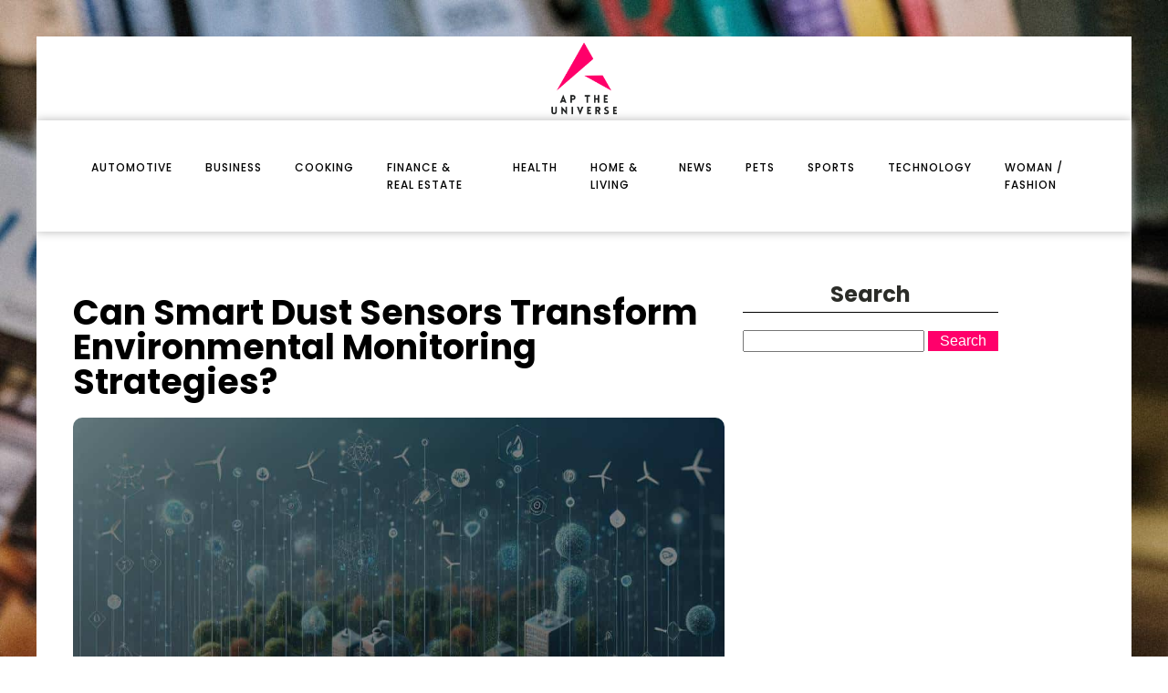

--- FILE ---
content_type: text/css
request_url: https://maptheuniverse.com/wp-content/cache/min/1/wp-content/uploads/oxygen/css/24.css?ver=1752230566
body_size: 670
content:
#section-20-225>.ct-section-inner-wrap{padding-top:0;padding-right:0;padding-bottom:0;padding-left:0}#section-20-225{background-color:#000;-webkit-font-smoothing:antialiased;-moz-osx-font-smoothing:grayscale}#div_block-59-149{width:100%;background-color:#fff}#div_block-65-149{width:60%}#div_block-66-149{width:40%;text-align:left;align-items:flex-end;justify-content:center}@media (max-width:991px){#div_block-65-149{text-align:left;align-items:center}}@media (max-width:991px){#div_block-66-149{text-align:right;align-items:center}}@media (max-width:767px){#div_block-65-149{display:none}}@media (max-width:479px){#div_block-65-149{display:none}}@media (max-width:479px){#div_block-66-149{text-align:right;align-items:center}}@media (max-width:991px){#new_columns-64-149>.ct-div-block{width:100%!important}}#text_block-68-149{color:#fff;font-size:12px}@media (max-width:767px){#link-12-225{margin-top:12px;margin-bottom:24px}}#image-13-225{height:auto;width:30%;object-fit:cover}#fancy_icon-71-149{color:#fff}#_nav_menu-17-225 .oxy-nav-menu-hamburger-line{background-color:#000}@media (max-width:991px){#_nav_menu-17-225 .oxy-nav-menu-list{display:none}#_nav_menu-17-225 .oxy-menu-toggle{display:initial}#_nav_menu-17-225.oxy-nav-menu.oxy-nav-menu-open .oxy-nav-menu-list{display:initial}}#_nav_menu-17-225.oxy-nav-menu.oxy-nav-menu-open{background-color:#fff;margin-top:0!important;margin-right:0!important;margin-left:0!important;margin-bottom:0!important}#_nav_menu-17-225.oxy-nav-menu.oxy-nav-menu-open .menu-item a{color:#000;padding-top:12px;padding-bottom:12px;padding-left:18px;padding-right:18px}#_nav_menu-17-225.oxy-nav-menu.oxy-nav-menu-open .menu-item a:hover{color:#000}#_nav_menu-17-225 .oxy-nav-menu-hamburger-wrap{width:24px;height:24px}#_nav_menu-17-225 .oxy-nav-menu-hamburger{width:24px;height:19px}#_nav_menu-17-225 .oxy-nav-menu-hamburger-line{height:3px;background-color:#000}#_nav_menu-17-225 .oxy-nav-menu-hamburger-wrap:hover .oxy-nav-menu-hamburger-line{background-color:#000}#_nav_menu-17-225.oxy-nav-menu-open .oxy-nav-menu-hamburger .oxy-nav-menu-hamburger-line:first-child{top:8px}#_nav_menu-17-225.oxy-nav-menu-open .oxy-nav-menu-hamburger .oxy-nav-menu-hamburger-line:last-child{top:-8px}#_nav_menu-17-225{width:100%}#_nav_menu-17-225 .menu-item a{font-size:12px;font-weight:500;letter-spacing:1px;text-transform:uppercase;padding-top:20px;padding-bottom:20px;padding-left:18px;padding-right:18px;color:#000;-webkit-font-smoothing:antialiased;-moz-osx-font-smoothing:grayscale}#_nav_menu-17-225 .current-menu-item a{color:#ff006b}#_nav_menu-17-225.oxy-nav-menu:not(.oxy-nav-menu-open) .menu-item a{justify-content:flex-start}#_nav_menu-17-225.oxy-nav-menu:not(.oxy-nav-menu-open) .sub-menu .menu-item a{border:0;padding-top:20px;padding-bottom:20px;padding-top:16px;padding-bottom:16px}#_nav_menu-17-225.oxy-nav-menu:not(.oxy-nav-menu-open) .oxy-nav-menu-list .sub-menu .menu-item a:hover{padding-top:16px;padding-bottom:16px}#_nav_menu-17-225 .menu-item:focus-within a,#_nav_menu-17-225 .menu-item:hover a{color:#ff006b}#_nav_menu-17-225.oxy-nav-menu:not(.oxy-nav-menu-open) .menu-item a:hover{justify-content:flex-start}#_nav_menu-17-225.oxy-nav-menu:not(.oxy-nav-menu-open) .sub-menu .menu-item a:hover{border:0;padding-top:20px;padding-bottom:20px;background-color:#03f;color:#fff}#_nav_menu-67-149 .oxy-nav-menu-hamburger-line{background-color:#fff}#_nav_menu-67-149.oxy-nav-menu.oxy-nav-menu-open{margin-top:0!important;margin-right:0!important;margin-left:0!important;margin-bottom:0!important}#_nav_menu-67-149.oxy-nav-menu.oxy-nav-menu-open .menu-item a{padding-left:20px;padding-right:20px}#_nav_menu-67-149 .oxy-nav-menu-hamburger-wrap{width:25px;height:25px;margin-top:10px;margin-bottom:10px}#_nav_menu-67-149 .oxy-nav-menu-hamburger{width:25px;height:20px}#_nav_menu-67-149 .oxy-nav-menu-hamburger-line{height:3px}#_nav_menu-67-149.oxy-nav-menu-open .oxy-nav-menu-hamburger .oxy-nav-menu-hamburger-line:first-child{top:8.5px}#_nav_menu-67-149.oxy-nav-menu-open .oxy-nav-menu-hamburger .oxy-nav-menu-hamburger-line:last-child{top:-8.5px}#_nav_menu-67-149 .oxy-nav-menu-list{flex-direction:row}#_nav_menu-67-149 .menu-item a{padding-left:20px;padding-right:20px;color:#fff;font-size:12px}#_nav_menu-67-149.oxy-nav-menu:not(.oxy-nav-menu-open) .sub-menu .menu-item a{border:0}#_nav_menu-67-149 .menu-item:focus-within a,#_nav_menu-67-149 .menu-item:hover a{color:#fff}#_nav_menu-67-149.oxy-nav-menu:not(.oxy-nav-menu-open) .sub-menu .menu-item a:hover{border:0}@media (max-width:1300px){#_nav_menu-17-225{padding-top:22px;padding-left:22px;padding-right:22px;padding-bottom:22px}#_nav_menu-17-225.oxy-nav-menu:not(.oxy-nav-menu-open) .sub-menu .menu-item a{border:0}}@media (max-width:767px){#_nav_menu-17-225{margin-right:0}#_nav_menu-17-225.oxy-nav-menu:not(.oxy-nav-menu-open) .sub-menu .menu-item a{border:0}}#_header-2-225{width:100%}.oxy-header.oxy-sticky-header-active>#_header_row-72-24.oxygen-show-in-sticky-only{display:block}#_header_row-72-24{padding-top:5px;padding-bottom:5px}@media (max-width:767px){#_header_row-10-225 .oxy-header-container{flex-direction:column}#_header_row-10-225 .oxy-header-container>div{justify-content:center}}.oxy-header.oxy-sticky-header-active>#_header_row-10-225.oxygen-show-in-sticky-only{display:block}#_header_row-10-225{width:100%;overflow:hidden;box-shadow:0 0 10px 0 #b5b5b5}div.ct-section-inner-wrap,div.oxy-header-container{max-width:1300px}

--- FILE ---
content_type: text/css
request_url: https://maptheuniverse.com/wp-content/cache/min/1/wp-content/uploads/oxygen/css/22.css?ver=1752230566
body_size: -348
content:
#section-27-147>.ct-section-inner-wrap{padding-top:50px}#div_block-29-147{width:65%}#div_block-30-147{width:35%;padding-top:0;padding-left:0}@media (max-width:991px){#new_columns-28-147>.ct-div-block{width:100%!important}}#headline-34-147{font-size:38px;line-height:1;color:#000}#image-36-147{margin-top:20px;border-radius:10px;width:100%;object-fit:cover;height:auto}